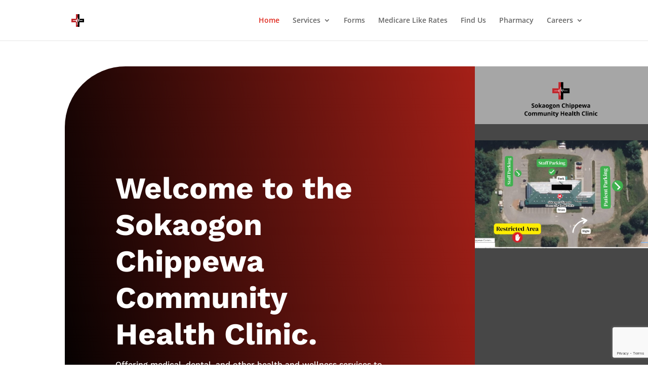

--- FILE ---
content_type: text/html; charset=utf-8
request_url: https://www.google.com/recaptcha/api2/anchor?ar=1&k=6Lfv5UwsAAAAAD_4MDUpoJGenkjcvOjELiGYUkld&co=aHR0cHM6Ly9zY2NoZWFsdGhjbGluaWMuY29tOjQ0Mw..&hl=en&v=PoyoqOPhxBO7pBk68S4YbpHZ&size=invisible&anchor-ms=20000&execute-ms=30000&cb=i3j0kozavnh0
body_size: 50115
content:
<!DOCTYPE HTML><html dir="ltr" lang="en"><head><meta http-equiv="Content-Type" content="text/html; charset=UTF-8">
<meta http-equiv="X-UA-Compatible" content="IE=edge">
<title>reCAPTCHA</title>
<style type="text/css">
/* cyrillic-ext */
@font-face {
  font-family: 'Roboto';
  font-style: normal;
  font-weight: 400;
  font-stretch: 100%;
  src: url(//fonts.gstatic.com/s/roboto/v48/KFO7CnqEu92Fr1ME7kSn66aGLdTylUAMa3GUBHMdazTgWw.woff2) format('woff2');
  unicode-range: U+0460-052F, U+1C80-1C8A, U+20B4, U+2DE0-2DFF, U+A640-A69F, U+FE2E-FE2F;
}
/* cyrillic */
@font-face {
  font-family: 'Roboto';
  font-style: normal;
  font-weight: 400;
  font-stretch: 100%;
  src: url(//fonts.gstatic.com/s/roboto/v48/KFO7CnqEu92Fr1ME7kSn66aGLdTylUAMa3iUBHMdazTgWw.woff2) format('woff2');
  unicode-range: U+0301, U+0400-045F, U+0490-0491, U+04B0-04B1, U+2116;
}
/* greek-ext */
@font-face {
  font-family: 'Roboto';
  font-style: normal;
  font-weight: 400;
  font-stretch: 100%;
  src: url(//fonts.gstatic.com/s/roboto/v48/KFO7CnqEu92Fr1ME7kSn66aGLdTylUAMa3CUBHMdazTgWw.woff2) format('woff2');
  unicode-range: U+1F00-1FFF;
}
/* greek */
@font-face {
  font-family: 'Roboto';
  font-style: normal;
  font-weight: 400;
  font-stretch: 100%;
  src: url(//fonts.gstatic.com/s/roboto/v48/KFO7CnqEu92Fr1ME7kSn66aGLdTylUAMa3-UBHMdazTgWw.woff2) format('woff2');
  unicode-range: U+0370-0377, U+037A-037F, U+0384-038A, U+038C, U+038E-03A1, U+03A3-03FF;
}
/* math */
@font-face {
  font-family: 'Roboto';
  font-style: normal;
  font-weight: 400;
  font-stretch: 100%;
  src: url(//fonts.gstatic.com/s/roboto/v48/KFO7CnqEu92Fr1ME7kSn66aGLdTylUAMawCUBHMdazTgWw.woff2) format('woff2');
  unicode-range: U+0302-0303, U+0305, U+0307-0308, U+0310, U+0312, U+0315, U+031A, U+0326-0327, U+032C, U+032F-0330, U+0332-0333, U+0338, U+033A, U+0346, U+034D, U+0391-03A1, U+03A3-03A9, U+03B1-03C9, U+03D1, U+03D5-03D6, U+03F0-03F1, U+03F4-03F5, U+2016-2017, U+2034-2038, U+203C, U+2040, U+2043, U+2047, U+2050, U+2057, U+205F, U+2070-2071, U+2074-208E, U+2090-209C, U+20D0-20DC, U+20E1, U+20E5-20EF, U+2100-2112, U+2114-2115, U+2117-2121, U+2123-214F, U+2190, U+2192, U+2194-21AE, U+21B0-21E5, U+21F1-21F2, U+21F4-2211, U+2213-2214, U+2216-22FF, U+2308-230B, U+2310, U+2319, U+231C-2321, U+2336-237A, U+237C, U+2395, U+239B-23B7, U+23D0, U+23DC-23E1, U+2474-2475, U+25AF, U+25B3, U+25B7, U+25BD, U+25C1, U+25CA, U+25CC, U+25FB, U+266D-266F, U+27C0-27FF, U+2900-2AFF, U+2B0E-2B11, U+2B30-2B4C, U+2BFE, U+3030, U+FF5B, U+FF5D, U+1D400-1D7FF, U+1EE00-1EEFF;
}
/* symbols */
@font-face {
  font-family: 'Roboto';
  font-style: normal;
  font-weight: 400;
  font-stretch: 100%;
  src: url(//fonts.gstatic.com/s/roboto/v48/KFO7CnqEu92Fr1ME7kSn66aGLdTylUAMaxKUBHMdazTgWw.woff2) format('woff2');
  unicode-range: U+0001-000C, U+000E-001F, U+007F-009F, U+20DD-20E0, U+20E2-20E4, U+2150-218F, U+2190, U+2192, U+2194-2199, U+21AF, U+21E6-21F0, U+21F3, U+2218-2219, U+2299, U+22C4-22C6, U+2300-243F, U+2440-244A, U+2460-24FF, U+25A0-27BF, U+2800-28FF, U+2921-2922, U+2981, U+29BF, U+29EB, U+2B00-2BFF, U+4DC0-4DFF, U+FFF9-FFFB, U+10140-1018E, U+10190-1019C, U+101A0, U+101D0-101FD, U+102E0-102FB, U+10E60-10E7E, U+1D2C0-1D2D3, U+1D2E0-1D37F, U+1F000-1F0FF, U+1F100-1F1AD, U+1F1E6-1F1FF, U+1F30D-1F30F, U+1F315, U+1F31C, U+1F31E, U+1F320-1F32C, U+1F336, U+1F378, U+1F37D, U+1F382, U+1F393-1F39F, U+1F3A7-1F3A8, U+1F3AC-1F3AF, U+1F3C2, U+1F3C4-1F3C6, U+1F3CA-1F3CE, U+1F3D4-1F3E0, U+1F3ED, U+1F3F1-1F3F3, U+1F3F5-1F3F7, U+1F408, U+1F415, U+1F41F, U+1F426, U+1F43F, U+1F441-1F442, U+1F444, U+1F446-1F449, U+1F44C-1F44E, U+1F453, U+1F46A, U+1F47D, U+1F4A3, U+1F4B0, U+1F4B3, U+1F4B9, U+1F4BB, U+1F4BF, U+1F4C8-1F4CB, U+1F4D6, U+1F4DA, U+1F4DF, U+1F4E3-1F4E6, U+1F4EA-1F4ED, U+1F4F7, U+1F4F9-1F4FB, U+1F4FD-1F4FE, U+1F503, U+1F507-1F50B, U+1F50D, U+1F512-1F513, U+1F53E-1F54A, U+1F54F-1F5FA, U+1F610, U+1F650-1F67F, U+1F687, U+1F68D, U+1F691, U+1F694, U+1F698, U+1F6AD, U+1F6B2, U+1F6B9-1F6BA, U+1F6BC, U+1F6C6-1F6CF, U+1F6D3-1F6D7, U+1F6E0-1F6EA, U+1F6F0-1F6F3, U+1F6F7-1F6FC, U+1F700-1F7FF, U+1F800-1F80B, U+1F810-1F847, U+1F850-1F859, U+1F860-1F887, U+1F890-1F8AD, U+1F8B0-1F8BB, U+1F8C0-1F8C1, U+1F900-1F90B, U+1F93B, U+1F946, U+1F984, U+1F996, U+1F9E9, U+1FA00-1FA6F, U+1FA70-1FA7C, U+1FA80-1FA89, U+1FA8F-1FAC6, U+1FACE-1FADC, U+1FADF-1FAE9, U+1FAF0-1FAF8, U+1FB00-1FBFF;
}
/* vietnamese */
@font-face {
  font-family: 'Roboto';
  font-style: normal;
  font-weight: 400;
  font-stretch: 100%;
  src: url(//fonts.gstatic.com/s/roboto/v48/KFO7CnqEu92Fr1ME7kSn66aGLdTylUAMa3OUBHMdazTgWw.woff2) format('woff2');
  unicode-range: U+0102-0103, U+0110-0111, U+0128-0129, U+0168-0169, U+01A0-01A1, U+01AF-01B0, U+0300-0301, U+0303-0304, U+0308-0309, U+0323, U+0329, U+1EA0-1EF9, U+20AB;
}
/* latin-ext */
@font-face {
  font-family: 'Roboto';
  font-style: normal;
  font-weight: 400;
  font-stretch: 100%;
  src: url(//fonts.gstatic.com/s/roboto/v48/KFO7CnqEu92Fr1ME7kSn66aGLdTylUAMa3KUBHMdazTgWw.woff2) format('woff2');
  unicode-range: U+0100-02BA, U+02BD-02C5, U+02C7-02CC, U+02CE-02D7, U+02DD-02FF, U+0304, U+0308, U+0329, U+1D00-1DBF, U+1E00-1E9F, U+1EF2-1EFF, U+2020, U+20A0-20AB, U+20AD-20C0, U+2113, U+2C60-2C7F, U+A720-A7FF;
}
/* latin */
@font-face {
  font-family: 'Roboto';
  font-style: normal;
  font-weight: 400;
  font-stretch: 100%;
  src: url(//fonts.gstatic.com/s/roboto/v48/KFO7CnqEu92Fr1ME7kSn66aGLdTylUAMa3yUBHMdazQ.woff2) format('woff2');
  unicode-range: U+0000-00FF, U+0131, U+0152-0153, U+02BB-02BC, U+02C6, U+02DA, U+02DC, U+0304, U+0308, U+0329, U+2000-206F, U+20AC, U+2122, U+2191, U+2193, U+2212, U+2215, U+FEFF, U+FFFD;
}
/* cyrillic-ext */
@font-face {
  font-family: 'Roboto';
  font-style: normal;
  font-weight: 500;
  font-stretch: 100%;
  src: url(//fonts.gstatic.com/s/roboto/v48/KFO7CnqEu92Fr1ME7kSn66aGLdTylUAMa3GUBHMdazTgWw.woff2) format('woff2');
  unicode-range: U+0460-052F, U+1C80-1C8A, U+20B4, U+2DE0-2DFF, U+A640-A69F, U+FE2E-FE2F;
}
/* cyrillic */
@font-face {
  font-family: 'Roboto';
  font-style: normal;
  font-weight: 500;
  font-stretch: 100%;
  src: url(//fonts.gstatic.com/s/roboto/v48/KFO7CnqEu92Fr1ME7kSn66aGLdTylUAMa3iUBHMdazTgWw.woff2) format('woff2');
  unicode-range: U+0301, U+0400-045F, U+0490-0491, U+04B0-04B1, U+2116;
}
/* greek-ext */
@font-face {
  font-family: 'Roboto';
  font-style: normal;
  font-weight: 500;
  font-stretch: 100%;
  src: url(//fonts.gstatic.com/s/roboto/v48/KFO7CnqEu92Fr1ME7kSn66aGLdTylUAMa3CUBHMdazTgWw.woff2) format('woff2');
  unicode-range: U+1F00-1FFF;
}
/* greek */
@font-face {
  font-family: 'Roboto';
  font-style: normal;
  font-weight: 500;
  font-stretch: 100%;
  src: url(//fonts.gstatic.com/s/roboto/v48/KFO7CnqEu92Fr1ME7kSn66aGLdTylUAMa3-UBHMdazTgWw.woff2) format('woff2');
  unicode-range: U+0370-0377, U+037A-037F, U+0384-038A, U+038C, U+038E-03A1, U+03A3-03FF;
}
/* math */
@font-face {
  font-family: 'Roboto';
  font-style: normal;
  font-weight: 500;
  font-stretch: 100%;
  src: url(//fonts.gstatic.com/s/roboto/v48/KFO7CnqEu92Fr1ME7kSn66aGLdTylUAMawCUBHMdazTgWw.woff2) format('woff2');
  unicode-range: U+0302-0303, U+0305, U+0307-0308, U+0310, U+0312, U+0315, U+031A, U+0326-0327, U+032C, U+032F-0330, U+0332-0333, U+0338, U+033A, U+0346, U+034D, U+0391-03A1, U+03A3-03A9, U+03B1-03C9, U+03D1, U+03D5-03D6, U+03F0-03F1, U+03F4-03F5, U+2016-2017, U+2034-2038, U+203C, U+2040, U+2043, U+2047, U+2050, U+2057, U+205F, U+2070-2071, U+2074-208E, U+2090-209C, U+20D0-20DC, U+20E1, U+20E5-20EF, U+2100-2112, U+2114-2115, U+2117-2121, U+2123-214F, U+2190, U+2192, U+2194-21AE, U+21B0-21E5, U+21F1-21F2, U+21F4-2211, U+2213-2214, U+2216-22FF, U+2308-230B, U+2310, U+2319, U+231C-2321, U+2336-237A, U+237C, U+2395, U+239B-23B7, U+23D0, U+23DC-23E1, U+2474-2475, U+25AF, U+25B3, U+25B7, U+25BD, U+25C1, U+25CA, U+25CC, U+25FB, U+266D-266F, U+27C0-27FF, U+2900-2AFF, U+2B0E-2B11, U+2B30-2B4C, U+2BFE, U+3030, U+FF5B, U+FF5D, U+1D400-1D7FF, U+1EE00-1EEFF;
}
/* symbols */
@font-face {
  font-family: 'Roboto';
  font-style: normal;
  font-weight: 500;
  font-stretch: 100%;
  src: url(//fonts.gstatic.com/s/roboto/v48/KFO7CnqEu92Fr1ME7kSn66aGLdTylUAMaxKUBHMdazTgWw.woff2) format('woff2');
  unicode-range: U+0001-000C, U+000E-001F, U+007F-009F, U+20DD-20E0, U+20E2-20E4, U+2150-218F, U+2190, U+2192, U+2194-2199, U+21AF, U+21E6-21F0, U+21F3, U+2218-2219, U+2299, U+22C4-22C6, U+2300-243F, U+2440-244A, U+2460-24FF, U+25A0-27BF, U+2800-28FF, U+2921-2922, U+2981, U+29BF, U+29EB, U+2B00-2BFF, U+4DC0-4DFF, U+FFF9-FFFB, U+10140-1018E, U+10190-1019C, U+101A0, U+101D0-101FD, U+102E0-102FB, U+10E60-10E7E, U+1D2C0-1D2D3, U+1D2E0-1D37F, U+1F000-1F0FF, U+1F100-1F1AD, U+1F1E6-1F1FF, U+1F30D-1F30F, U+1F315, U+1F31C, U+1F31E, U+1F320-1F32C, U+1F336, U+1F378, U+1F37D, U+1F382, U+1F393-1F39F, U+1F3A7-1F3A8, U+1F3AC-1F3AF, U+1F3C2, U+1F3C4-1F3C6, U+1F3CA-1F3CE, U+1F3D4-1F3E0, U+1F3ED, U+1F3F1-1F3F3, U+1F3F5-1F3F7, U+1F408, U+1F415, U+1F41F, U+1F426, U+1F43F, U+1F441-1F442, U+1F444, U+1F446-1F449, U+1F44C-1F44E, U+1F453, U+1F46A, U+1F47D, U+1F4A3, U+1F4B0, U+1F4B3, U+1F4B9, U+1F4BB, U+1F4BF, U+1F4C8-1F4CB, U+1F4D6, U+1F4DA, U+1F4DF, U+1F4E3-1F4E6, U+1F4EA-1F4ED, U+1F4F7, U+1F4F9-1F4FB, U+1F4FD-1F4FE, U+1F503, U+1F507-1F50B, U+1F50D, U+1F512-1F513, U+1F53E-1F54A, U+1F54F-1F5FA, U+1F610, U+1F650-1F67F, U+1F687, U+1F68D, U+1F691, U+1F694, U+1F698, U+1F6AD, U+1F6B2, U+1F6B9-1F6BA, U+1F6BC, U+1F6C6-1F6CF, U+1F6D3-1F6D7, U+1F6E0-1F6EA, U+1F6F0-1F6F3, U+1F6F7-1F6FC, U+1F700-1F7FF, U+1F800-1F80B, U+1F810-1F847, U+1F850-1F859, U+1F860-1F887, U+1F890-1F8AD, U+1F8B0-1F8BB, U+1F8C0-1F8C1, U+1F900-1F90B, U+1F93B, U+1F946, U+1F984, U+1F996, U+1F9E9, U+1FA00-1FA6F, U+1FA70-1FA7C, U+1FA80-1FA89, U+1FA8F-1FAC6, U+1FACE-1FADC, U+1FADF-1FAE9, U+1FAF0-1FAF8, U+1FB00-1FBFF;
}
/* vietnamese */
@font-face {
  font-family: 'Roboto';
  font-style: normal;
  font-weight: 500;
  font-stretch: 100%;
  src: url(//fonts.gstatic.com/s/roboto/v48/KFO7CnqEu92Fr1ME7kSn66aGLdTylUAMa3OUBHMdazTgWw.woff2) format('woff2');
  unicode-range: U+0102-0103, U+0110-0111, U+0128-0129, U+0168-0169, U+01A0-01A1, U+01AF-01B0, U+0300-0301, U+0303-0304, U+0308-0309, U+0323, U+0329, U+1EA0-1EF9, U+20AB;
}
/* latin-ext */
@font-face {
  font-family: 'Roboto';
  font-style: normal;
  font-weight: 500;
  font-stretch: 100%;
  src: url(//fonts.gstatic.com/s/roboto/v48/KFO7CnqEu92Fr1ME7kSn66aGLdTylUAMa3KUBHMdazTgWw.woff2) format('woff2');
  unicode-range: U+0100-02BA, U+02BD-02C5, U+02C7-02CC, U+02CE-02D7, U+02DD-02FF, U+0304, U+0308, U+0329, U+1D00-1DBF, U+1E00-1E9F, U+1EF2-1EFF, U+2020, U+20A0-20AB, U+20AD-20C0, U+2113, U+2C60-2C7F, U+A720-A7FF;
}
/* latin */
@font-face {
  font-family: 'Roboto';
  font-style: normal;
  font-weight: 500;
  font-stretch: 100%;
  src: url(//fonts.gstatic.com/s/roboto/v48/KFO7CnqEu92Fr1ME7kSn66aGLdTylUAMa3yUBHMdazQ.woff2) format('woff2');
  unicode-range: U+0000-00FF, U+0131, U+0152-0153, U+02BB-02BC, U+02C6, U+02DA, U+02DC, U+0304, U+0308, U+0329, U+2000-206F, U+20AC, U+2122, U+2191, U+2193, U+2212, U+2215, U+FEFF, U+FFFD;
}
/* cyrillic-ext */
@font-face {
  font-family: 'Roboto';
  font-style: normal;
  font-weight: 900;
  font-stretch: 100%;
  src: url(//fonts.gstatic.com/s/roboto/v48/KFO7CnqEu92Fr1ME7kSn66aGLdTylUAMa3GUBHMdazTgWw.woff2) format('woff2');
  unicode-range: U+0460-052F, U+1C80-1C8A, U+20B4, U+2DE0-2DFF, U+A640-A69F, U+FE2E-FE2F;
}
/* cyrillic */
@font-face {
  font-family: 'Roboto';
  font-style: normal;
  font-weight: 900;
  font-stretch: 100%;
  src: url(//fonts.gstatic.com/s/roboto/v48/KFO7CnqEu92Fr1ME7kSn66aGLdTylUAMa3iUBHMdazTgWw.woff2) format('woff2');
  unicode-range: U+0301, U+0400-045F, U+0490-0491, U+04B0-04B1, U+2116;
}
/* greek-ext */
@font-face {
  font-family: 'Roboto';
  font-style: normal;
  font-weight: 900;
  font-stretch: 100%;
  src: url(//fonts.gstatic.com/s/roboto/v48/KFO7CnqEu92Fr1ME7kSn66aGLdTylUAMa3CUBHMdazTgWw.woff2) format('woff2');
  unicode-range: U+1F00-1FFF;
}
/* greek */
@font-face {
  font-family: 'Roboto';
  font-style: normal;
  font-weight: 900;
  font-stretch: 100%;
  src: url(//fonts.gstatic.com/s/roboto/v48/KFO7CnqEu92Fr1ME7kSn66aGLdTylUAMa3-UBHMdazTgWw.woff2) format('woff2');
  unicode-range: U+0370-0377, U+037A-037F, U+0384-038A, U+038C, U+038E-03A1, U+03A3-03FF;
}
/* math */
@font-face {
  font-family: 'Roboto';
  font-style: normal;
  font-weight: 900;
  font-stretch: 100%;
  src: url(//fonts.gstatic.com/s/roboto/v48/KFO7CnqEu92Fr1ME7kSn66aGLdTylUAMawCUBHMdazTgWw.woff2) format('woff2');
  unicode-range: U+0302-0303, U+0305, U+0307-0308, U+0310, U+0312, U+0315, U+031A, U+0326-0327, U+032C, U+032F-0330, U+0332-0333, U+0338, U+033A, U+0346, U+034D, U+0391-03A1, U+03A3-03A9, U+03B1-03C9, U+03D1, U+03D5-03D6, U+03F0-03F1, U+03F4-03F5, U+2016-2017, U+2034-2038, U+203C, U+2040, U+2043, U+2047, U+2050, U+2057, U+205F, U+2070-2071, U+2074-208E, U+2090-209C, U+20D0-20DC, U+20E1, U+20E5-20EF, U+2100-2112, U+2114-2115, U+2117-2121, U+2123-214F, U+2190, U+2192, U+2194-21AE, U+21B0-21E5, U+21F1-21F2, U+21F4-2211, U+2213-2214, U+2216-22FF, U+2308-230B, U+2310, U+2319, U+231C-2321, U+2336-237A, U+237C, U+2395, U+239B-23B7, U+23D0, U+23DC-23E1, U+2474-2475, U+25AF, U+25B3, U+25B7, U+25BD, U+25C1, U+25CA, U+25CC, U+25FB, U+266D-266F, U+27C0-27FF, U+2900-2AFF, U+2B0E-2B11, U+2B30-2B4C, U+2BFE, U+3030, U+FF5B, U+FF5D, U+1D400-1D7FF, U+1EE00-1EEFF;
}
/* symbols */
@font-face {
  font-family: 'Roboto';
  font-style: normal;
  font-weight: 900;
  font-stretch: 100%;
  src: url(//fonts.gstatic.com/s/roboto/v48/KFO7CnqEu92Fr1ME7kSn66aGLdTylUAMaxKUBHMdazTgWw.woff2) format('woff2');
  unicode-range: U+0001-000C, U+000E-001F, U+007F-009F, U+20DD-20E0, U+20E2-20E4, U+2150-218F, U+2190, U+2192, U+2194-2199, U+21AF, U+21E6-21F0, U+21F3, U+2218-2219, U+2299, U+22C4-22C6, U+2300-243F, U+2440-244A, U+2460-24FF, U+25A0-27BF, U+2800-28FF, U+2921-2922, U+2981, U+29BF, U+29EB, U+2B00-2BFF, U+4DC0-4DFF, U+FFF9-FFFB, U+10140-1018E, U+10190-1019C, U+101A0, U+101D0-101FD, U+102E0-102FB, U+10E60-10E7E, U+1D2C0-1D2D3, U+1D2E0-1D37F, U+1F000-1F0FF, U+1F100-1F1AD, U+1F1E6-1F1FF, U+1F30D-1F30F, U+1F315, U+1F31C, U+1F31E, U+1F320-1F32C, U+1F336, U+1F378, U+1F37D, U+1F382, U+1F393-1F39F, U+1F3A7-1F3A8, U+1F3AC-1F3AF, U+1F3C2, U+1F3C4-1F3C6, U+1F3CA-1F3CE, U+1F3D4-1F3E0, U+1F3ED, U+1F3F1-1F3F3, U+1F3F5-1F3F7, U+1F408, U+1F415, U+1F41F, U+1F426, U+1F43F, U+1F441-1F442, U+1F444, U+1F446-1F449, U+1F44C-1F44E, U+1F453, U+1F46A, U+1F47D, U+1F4A3, U+1F4B0, U+1F4B3, U+1F4B9, U+1F4BB, U+1F4BF, U+1F4C8-1F4CB, U+1F4D6, U+1F4DA, U+1F4DF, U+1F4E3-1F4E6, U+1F4EA-1F4ED, U+1F4F7, U+1F4F9-1F4FB, U+1F4FD-1F4FE, U+1F503, U+1F507-1F50B, U+1F50D, U+1F512-1F513, U+1F53E-1F54A, U+1F54F-1F5FA, U+1F610, U+1F650-1F67F, U+1F687, U+1F68D, U+1F691, U+1F694, U+1F698, U+1F6AD, U+1F6B2, U+1F6B9-1F6BA, U+1F6BC, U+1F6C6-1F6CF, U+1F6D3-1F6D7, U+1F6E0-1F6EA, U+1F6F0-1F6F3, U+1F6F7-1F6FC, U+1F700-1F7FF, U+1F800-1F80B, U+1F810-1F847, U+1F850-1F859, U+1F860-1F887, U+1F890-1F8AD, U+1F8B0-1F8BB, U+1F8C0-1F8C1, U+1F900-1F90B, U+1F93B, U+1F946, U+1F984, U+1F996, U+1F9E9, U+1FA00-1FA6F, U+1FA70-1FA7C, U+1FA80-1FA89, U+1FA8F-1FAC6, U+1FACE-1FADC, U+1FADF-1FAE9, U+1FAF0-1FAF8, U+1FB00-1FBFF;
}
/* vietnamese */
@font-face {
  font-family: 'Roboto';
  font-style: normal;
  font-weight: 900;
  font-stretch: 100%;
  src: url(//fonts.gstatic.com/s/roboto/v48/KFO7CnqEu92Fr1ME7kSn66aGLdTylUAMa3OUBHMdazTgWw.woff2) format('woff2');
  unicode-range: U+0102-0103, U+0110-0111, U+0128-0129, U+0168-0169, U+01A0-01A1, U+01AF-01B0, U+0300-0301, U+0303-0304, U+0308-0309, U+0323, U+0329, U+1EA0-1EF9, U+20AB;
}
/* latin-ext */
@font-face {
  font-family: 'Roboto';
  font-style: normal;
  font-weight: 900;
  font-stretch: 100%;
  src: url(//fonts.gstatic.com/s/roboto/v48/KFO7CnqEu92Fr1ME7kSn66aGLdTylUAMa3KUBHMdazTgWw.woff2) format('woff2');
  unicode-range: U+0100-02BA, U+02BD-02C5, U+02C7-02CC, U+02CE-02D7, U+02DD-02FF, U+0304, U+0308, U+0329, U+1D00-1DBF, U+1E00-1E9F, U+1EF2-1EFF, U+2020, U+20A0-20AB, U+20AD-20C0, U+2113, U+2C60-2C7F, U+A720-A7FF;
}
/* latin */
@font-face {
  font-family: 'Roboto';
  font-style: normal;
  font-weight: 900;
  font-stretch: 100%;
  src: url(//fonts.gstatic.com/s/roboto/v48/KFO7CnqEu92Fr1ME7kSn66aGLdTylUAMa3yUBHMdazQ.woff2) format('woff2');
  unicode-range: U+0000-00FF, U+0131, U+0152-0153, U+02BB-02BC, U+02C6, U+02DA, U+02DC, U+0304, U+0308, U+0329, U+2000-206F, U+20AC, U+2122, U+2191, U+2193, U+2212, U+2215, U+FEFF, U+FFFD;
}

</style>
<link rel="stylesheet" type="text/css" href="https://www.gstatic.com/recaptcha/releases/PoyoqOPhxBO7pBk68S4YbpHZ/styles__ltr.css">
<script nonce="TfbB6MYIZKPyjsmS3L2cHQ" type="text/javascript">window['__recaptcha_api'] = 'https://www.google.com/recaptcha/api2/';</script>
<script type="text/javascript" src="https://www.gstatic.com/recaptcha/releases/PoyoqOPhxBO7pBk68S4YbpHZ/recaptcha__en.js" nonce="TfbB6MYIZKPyjsmS3L2cHQ">
      
    </script></head>
<body><div id="rc-anchor-alert" class="rc-anchor-alert"></div>
<input type="hidden" id="recaptcha-token" value="[base64]">
<script type="text/javascript" nonce="TfbB6MYIZKPyjsmS3L2cHQ">
      recaptcha.anchor.Main.init("[\x22ainput\x22,[\x22bgdata\x22,\x22\x22,\[base64]/[base64]/MjU1Ong/[base64]/[base64]/[base64]/[base64]/[base64]/[base64]/[base64]/[base64]/[base64]/[base64]/[base64]/[base64]/[base64]/[base64]/[base64]\\u003d\x22,\[base64]\x22,\x22J8K3HDcrY3szFysxwrDCgELDqg/Ck8Ocw6Evwq8Mw6zDisK9w61sRMO1wpHDu8OEIiTCnmbDqsKPwqA8wokkw4Q/Mk7CtWBtw40OfyPCssOpEsO5YnnCulwYIMOawpQRdW8+HcODw4bCviUvwobDnMKGw4vDjMO9DRtWU8KCwrzCssOmXj/[base64]/DvcK2J8KSw6LCncOSCMOlwqXCl2fDuW/[base64]/Dm8Kewqhbw5HDjMOTwq4GwqTDtEtSw7FgwpgVwqsaSxTCiWnCgVrClFzCpsOydELCh3VRbsKhUiPCjsOmw5oJDCFhYXl6LMOUw7DCgsOsLnjDkBQPGk0MYHLClBlLUhsvXQUFa8KUPnzDp8O3IMKWwqXDjcKsc2U+RQTCnsOYdcKUw4/Dtk3DtlPDpcOfwoHCpz9YDcKZwqfCghjCoHfCqsKJwqLDmsOKT3NrMErDokUbTT9EI8ODwrDCq3hpaVZzQTHCvcKcc8OpfMOWPcKmP8OjwpJQKgXDusOeHVTDt8K/w5gCFcOvw5d4woHCtndKwoHDqlU4EcOEbsOdTcOKWlfCl0XDpytmwpXDuR/Ct08yFWPDkcK2OcOKcS/DrEVQKcKVwq9GMgnCjhZLw5pqw5rCncO5wrdpXWzClh/CvSgqw73Dkj0fwr/Dm19SwqXCjUlEw4jCnCs7wpYXw5cIwqcLw51Tw7whIcKJwqLDv0XCn8OqI8KERsKywrzCgRx7SSEVScKDw4TCv8OGHMKGwrNYwoARIxJaworCpXQAw7fCoCxcw7vCpVFLw5E5w57DlgUpwocZw6TCgMKXbnzDrgZPacOfTcKLwo3ClsOMdgsnDMOhw67CownDlcKaw6/DtsO7d8KILy0Ufhgfw47Cg194w4/DocKiwphqwoI5wrjCoijCq8ORVsKbwrloex0WFsO8wpYJw5jCpMOYwpx0AsKUMcOhSmbDrMKWw7zDpRnCo8KdT8OfYsOQMldXdD43wo5ew5Niw7fDtS/ClRkmLsOydzjDpXEXVcODw7PChEhRwoPClxdpRVbCkm3DoipBw5VZCMOIUTJsw4ckHglkwofCpgzDlcOJw7ZLIMOjOMOBHMKPw6cjC8KIw6DDu8OwdMKQw7PCkMOPKg/DqcKuw4MSJkrCvTTDiC8kLcOXdG0Tw6PCpWzCtcO1PXrCjn9Sw6diwq3ClMKrwpnCksKXexLCnE/CgsOVw7nDgMO9UMO2w44twoHCvsKLPUoKYwVOL8KPwoHDnkDDqGHChWAfwoIkwofCpsOFMsK/GhHDgn49WsONw5rCgXlwaVkFw5PCkD5Bw7V2SkvCpxTCqW4GMsKBwp/Dp8Kmw5I4NGzDiMO5w5HCucOJNMO+UsO7WcK1w4XDpVvDomLCscOnDcKBGjvCnQJECMOywpETEMOkwpt2LsKbwpNUwoFEJMOGwpjDicK1fwEBw5HDpMKYJRbDt1XClsO+DgjCmxlMLU5Yw4/CqHfCgRfDtjMod3bDnxLDihNBIgQbw5zDnMOsfmzDrGhsPQ9Ce8OSwp3CtQVPw5p4w50Tw7QNwofCgsKkHhbDkcKxwrsSwprDvhxWw4F9MmoidVDCqkbCtHE7w6UEAMOVBQkBw53CncO8wqHDhSMhKsOXw6t9VhIDwrrDosKJw7fDssO2w7DCvcOJw7fDg8K3e0FWwp/CuRtgeyDDgsOVBsOIwoTDp8Osw68Vw5PCrsOrw6DCo8KtLDnCsyVJwozDtnTCiB7DqMOiw5dJeMKpWcOAGUbCh1RMw4PCq8K/[base64]/YC4XbVYFcBl7J8K1FcOfM8K6wpbCmxfCmcOaw5lgbQBzAQDDinsbwr7CpcOMwr7DpUdXwrfCqzdww4TCrjhYw4VhQsKkwqNbLsKUw54QeQg8w6nDmEZZKWcLfMK5w5dsZSIXFsKeZB3Dm8KGK1vCgcKUNMO5CmbDg8K0w71wM8KJw4pDwqDDll5Mw4zCnUDDqG/Ck8Kiw5nCohVKIcO0w7sgcDDCosK2JEo1w6EBLcO5YwU+QsOCwotDSsKJw6rDpGnCg8KLwq4Mw61SDcOQw6oiWk4Udjdkw6IlUwfDtn4tw6vDksKiflkCTsKeFsKmOShbwobCtnpDZi9vAcK7wr/DmgAKwoddw4JJMWbDokzCu8KxIMKAwrHDucOhwrXDsMOpDzPCjcKZQxDCg8OHwpRuwqHDuMKGwrZDZ8OWwoVjwpckwq/[base64]/DisOjAlgRwo8PZcO/w6RYLx1qw59MQkvDgMKHayrDl3cSX8O+wpjCiMKgw6fDiMO5w49yw7bCi8KYwrBWw53DkcOAwoTCpsORZ00gw4HCjcO9w6nDlCITGDFuw5/Cn8O5G3bDslrDvcO0aGLCosOBesKpwqXDvcOJw63Ct8K/wrhVw7ANwql2w4LDmU/CtTHDrVLDncK5w4XDrwQiwrNlR8K/PMKOOcOrwpnClcKFf8KhwrNfcXE+DcKhN8OQw5xewrYFV8OlwrsbXgBww7NNeMKEwrYcw5vDhgVDRgTCv8ONw7/Cp8OwJwPCgMOkwrcfwqJhw4JlOMOAQUJwB8O4T8KABsOQLTPCvEkbw4PDgmADwpNIwog/wqPCoRElbsOhwobDsgsxwoDCuh/[base64]/DvsKaCEDCm8K/[base64]/[base64]/wrUgUMOHWsKOwrBZw5gPX0AJTRbDiMONw7LDvAnDk3/DtlPDskEuQ0MwNwTDo8KHZWoew4fCmMKFwoN9O8OJwqwJQC/[base64]/CrsKlw64ZwqAAOcKAcE7Dhm5ke8KuLSQowqzCksOnb8O0F2Mxw5pZYMKJF8K5w7dNw5TCqMOcdQUgw7Mkwo3DphbClcOUUsOjBxfDp8Omwoh6w6MGw6PDuFzDnUZSw7UfNSDDrWQWRcO6w6nConQcwq7DjcO/HR81w6/CgMKjw5zDpsKbDz5KwrZUwp7CgQNiRRnChkDDpsOwwoPDrxBZJ8OeAcKIw5nCl27Cv1zCpMKJK1cHwq1bFWrDnMO2VcOjw4HDjEzCuMK9w6cjRldvw4zCnsKnwoY+w57Co3rDiDLDux4cw4DDlMKqw4zDocK3w6jCgQ4Cw7wxfcOFNWrCpj7Dr0sdwqJwJXs/AMKZwr9yKkQzSnjCiSPCjMK5OcKaMGvCiiY/[base64]/woTCrjc6wpDCpl/CkMKqwoE7ey/DncKZwpbCj8KYwq9OwpLDpQsNDmbDmzfChVEmd1vDoSYYwpLCpRU6EsOlAWdAeMKbwoHDk8OAw6rDmXg/WsK0MsK4JsOcw4MEB8KlK8KbworDlHzCqcO+wpZ6wprCszM/G33ClcOzw559XEl+w59jw50jV8KLw7DCj2o6w5AzHCjCrcKEw5xBw4fDnMKzT8KDRixICAdmdsOywo/ClcK8bTVOw41Cw5jDgsOGw7ELwqzDrRohw5LCvyjCg1bCvMKlwqcJwqfCtsOPwqsAw5/DusOvw43DtMOSZsOeMmDDm3AOwoLCs8KSwqlHwr/[base64]/wqTDvcKKCCPDp10Sw5rDqUIbD8KFakFhw6LCm8O4w57DtMKQADDChBo9McOZJMOpT8OmwpY/J2zCoMKPw4nDg8Odw4bDiMKxw7RcIsK+wpLDt8OMVDPCh8KgecOKw4x7wp7Cv8KIwrJiMcOzYcKRwpEUwpDCjMKGYmTDlsKuw77Dv1ctwpVbb8Kuwr0rf07Dm8KIPnpJw5bCvX15wrjDmnfCiBvDqibCrAFaw7HDpcKOwr/CgsOdwrsCaMOCQcOjb8KxG0nCrsKTDwJNwo7DlnRQw7k/[base64]/Do8OXw7/[base64]/CgnoDOcO3H8OaClvCvQfCnsOjw73DqMKBwpzCi8OtLE0fwq8mcXd2fsK/J3rCm8KhRcK3dMKuw5bCkUHDjysZwp5Gw6RDwofDtGZaD8ORwqzDqXBFw78ERMK3wq/CvcO5w6tWCMOmOxllw7jDjMKxZsKKf8KqOsKmwoMaw6zDt048wppUAQIWw6vDjsO3wqDCtmdMO8OwwrLDtsO5SsKVBMOCfzYhw6Bnw7PCosKWw6jClsORLcOWw4QYw7koR8KhwqrCkFZaesOFEMOuwrNWCHHDoA3DplXCkG/Dr8K4w4dDw6fDssKjw5ZbC2jCgCTDpzhQw5QfLlPCnknDosKew4BnHWUuw5TDr8KYw6TCrMOENioGw5gpwr5ADR1ZfMKuejPDn8ONw4nCmcKswp3DksObwprCoS3Cv8KxDwLCsn9KAFcawqfDg8O/MsK1P8KDN3zCtcKwwowqfMKeeVUqD8OrbcKxZijCv0LDuMKfwqPDncO7csOgwqDDucOpw5XDgUNqw48Dw5BNGE4NIQxLwqPCliLCjnbDmT/[base64]/DjcOowpbCuDfDl8KNwo5rLMKXY8KzY8KqEGzDh8ObE1ZKLyE/w6Nfwr3DsMO6wo48w4HCihskw5bCmsOewpPClcObwr7CgsOyOMKCD8KWVm8jYcO+NsKbUcK5w7gowqhLQzsnX8KVw5YbX8ODw4zDnsOiw7M6FhXDpsKWU8Olwq/CrTvCniVVwpomwpczw6kdKsKBH8Kww4xnHV/DiyrCvE7CqMK5UzVvFClZw4bDsR1JL8KbwpYEwrcZw5XDtnLDsMOuB8KGWMKXD8KOwoU/wqAsaXkya0I/wrESw6Zbw5c/cBPDqcKQasOPw7p3wqfCtsK5w6XCk3Jqw7rDnsK1LsO7w5LCu8K5JSjDiXzDncO9w6PDrMKSPsOTWwrDqMKQwr7ChF/DhMO9bU3CtcORQVdkw7Azw7bDgjDDtGrDsMK5w5QbHFvDslLCrMO9YMOFcMO0T8OdewPDhnl0wpdeecOZQBJnejpswqLCp8K1TEDDqsOmwrnDssOJVFk6QifDosO3ZsOAVCYiKmRawr/CqERtw4zDhsO2BQQQw6/CssKLwoxqw5QLw6vDn1t1w4oMDDhiw6jDpMODwqXCin3DvT9Fb8KdAMOHwpHCucOlw5VwQnMgOTE1WsKeUcKcFMKPAR7Cq8KgX8KUEMKSwpnDmxbCuAEqYkUew7HDsMOKHVDCjcK6Cx7CisK8USHDvBfDuVfDkBvCoMKOwpEuw6jCuUZhbE/DkcOeVMKNwppiTRDCp8KUESMdwr8oDS8GGG0pw5bCoMOAwpl5worCucKZHsOJLMO7KCHDv8KoO8OeGcOcwo14RADDtsO+BsO/M8KtwrdOLQdzwrbDq0wIFsOUwo7Dt8KFwot5w6zCnTo9ED5PJMO4IcKcwrsewpFwUsKXbFJQwpzCknLDiGLCqsKjw4zClMKBwoMaw7dgEcOhwprCl8K5X2TCtjB7wrrDmlBSw50fScKwdsKgMFYVwoEqdMO0wovDqcKnJcOyDMKdwoN9YX/CuMKWCMKVfsKJY30Gwpsfw5QtGsKkwo7CisK6woxHIMKnZTopw4M2w4vCqn7Cr8K4wpgdw6DDmcK5PsOhGcKIcB9Jwp1uLDTDt8KYBkRpw4jCuMKHVsOxP1bCg3/CvHkrT8KyHsKjasK9AcOVQcKSDMKMwqzCpCvDhGbDmcKCT0zCgmPCm8K/IsKuwpXDssKFwrJCw7HDuj5SEWrCrMKKw5bDh2rCiMKxwpM6C8OvDsKpZsK2w6J1w6HDm3fDu3zCmVvDuynDvRbDgMOVwqRQw6rCs8OHw6dPwqxUw7g6wrIRwqTDq8KZcEnCvG/[base64]/CkMO2IwtWw48Owr1Qw6jCocKUw4oGIMKkwqRvwqYzwq7Cvg3Diy/CvMKqw5HDtlfCjMOqwpTCoiDDg8OPFMKgGz/Dhj/DlGPCt8OVBGsYwpPDr8KlwrVZCS8dwq/Dn37Cg8KBY2vDp8OTw4jCsMOHwr3CkMKqw6gdwr3CuBjCgwHCgQPDu8KkE0nDh8K/KcKtEsO+Ewpjw4DCgB7DhgE2wp/ClMKjwr95C8KOGSpJLsK6w7EawpnCtsKKL8KBb0ljw6XDkEvDiHgOLjfDrsOOwrVLw75Kw6zCoHfCicK6RMOuwrF/a8KnAsKpw7jDvG45H8OeTUfCvFHDmjcSZMOEw67DqFsfK8OBwod/dcOFeCXDo8KGBsKoE8O8NyjDvcKkEcK/RnUeaULDpMK+GcKcwp1bBUVCw6shAcK8w6bDicOqKsKhwpZGdX/DkUbCoXl4BMKHNcO4w6XDryPDqMKkN8OwPmPDucO/GUBQQA3CmSPCvsO1w6jDpQrCh0dtw7Byej4JVUJOWcKWwqzDpD3CpxfDl8KBw4IYwo5/[base64]/CpsKAwpTCqjVfwp12UcKoRsOww4TCm0Yxwr0lUMKAc8Odw63DicOUwpl9D8KFwpMZBcKkbS90w43CtMOFwq3DhQo1Y1Fka8KCw5/[base64]/DssOfwqMdw4cfw7vCj2zDlHJZVcOOwqHCscKyNhhRMsKyw4Bxw7XDpknCj8O6TEs8w5MkwqtAV8KCQCBJeMOodcOtw77DnztRwrNAwpnDsjkqwpI8wr7DhMKje8OSw5bDtho/w4lTbG0Gw4nCtsOkwr7DusKuAGXDtD3DjsOcQERrAVXDmsOBEsKHS05xMgFpS3HDs8KOKGEAUUxUw7/Cu37DhMKSwolzw6DDrxtnwrc3w5N0QSHCssK8DcOFw7zCgcKCesK9WcOmHUg7Ixw4Ui5tw63DpELCiwUPMDnCp8K4exjCrsKBfmzDkzEmccOWQwPDpcOUwqzDoU1MccKcNMKww54/wpHDs8KeYDljwprCocOpw7ZxbijDjsOyw4hVwpbChsO1fsOmaxZuwr3CtcOuw6ddwqLCv1bChhQzW8O1wpodFz8sNMK2B8KNwoXDnsOaw6jCoMK7wrM2wrXCqcKlP8OhF8KYSVjClsO/[base64]/Cl8OLw6bDlyQ0FQLCumRsHsK9IsOGw6zDk8Kxwo9IwrpAL8OqbjHCuhPDrkLCq8KyPsO2w5NKHMOCTMOPwpDCscOcGMOsX8Ksw4nDuRsbDsK6dj3CuFjDkiDDm0Ayw5QOBl/DpMKCwovDu8OtI8KODsK5Z8KLa8KkGmZfw4MCWVQ8woPCosKRLxDDhcKfIsK3wqITwr0Ue8OZwoDDhcK/A8OrIj/CgsKzJFdoeE7CpAoNw7MEwpnDosK3SMK4QMOlwr5twroaJFEUIQ3DrcONwr/Dq8KFaV5LTsOzGyEAw6V3A1NVL8OQZMOrAw/CjhDCoit6wp3CpWzDlyzCjm5Ow6t4QxZJJMKRXMOxNR5/[base64]/wqh6a3rCiQ7DtSXCpD7DjsKlwpVrw6DDk0xZBcOnTw3DuEgvMzjDqw/CpcOgw77CtMOhw4LDulnCuGJPfcOIwonDlMOTJsOewqAww5PDnMKIwppYwpQRw5lJJMO5w6x9dMOcw7MBw5NyacKDwqpnw47DuHZcw4fDn8KZa1PCkR1nOTrCkMOgbsO5w7TDrsOfwqUOKUnDlsOuw5bCmcKOc8KVL3rCiS54w4s0wo/CucKJwqLDoMKTXMK6w6FRwrknwpPCg8ONa1tPd3tBwo5qwq0rwpTCisK7w7nDtAbDp07DrcKmBxzCjcKjRcOLJsKBQcKkORzDm8OYwpAdwqHCh0lDGj/Dn8Kuw7QjX8KzNUvCgTLDs3h2wrVmTwhnwrQyfMOYCybCthXDlsOOw49fwqNgw7TCiX/DmcKUwptYwrhxw7BNwrtqch/ChMKFwop6WMK5HsOBw5p8eCdeDDY7WcKcw5Eww6XDo3Qfw6TDmWQnJcKcLMKucsKHX8KOw7VOOcO0w5kTwqPCuj1Jwow6E8OywqBuIzV0wqkjMkDDkmpUwrAmLMOaw5jCgcK0Om1zwr9TSD3CjTPDl8KEw5YGwowDw47DunTCv8OUwpfDi8O/ZwUtw53CiGPDpsOFcSrDhcOVHsKSwqfCvzrCncOxV8O0f0vDgGtpwq3DksOSfsKWwoTDqcOsw4XDg0kDw73CiTsdwoJQwrYWwoHCosOwH3vDr1g7QigPOAhONcO/woIvGcO1w5hPw4HDh8KsEMO8wo52DQcHw7VBOUtow4c1PcOfAAQDwpzDj8OowpdtVMK3VsOuwoHCkMOcw7d+wq/[base64]/[base64]/DoCXDiiFuw7ZYC8OYwqnChCdAwrdvwoMpQ8OXwpEnGyjDjjfDjMO8wr5XNcOXw6Mdw6xewotIw5ttwrUdw6/CksKdC3bCmV5Xw6sQwpHDpUfCl3glw6Fiwo5Ew60iwqLDoSkvRcKVWMK1w43CrcOpw7VPwozDl8OSwpfDmVcnw6osw4zDoQ7Cl3LDhlDDuSPCvcOSw6/[base64]/DvMK5wpbClQ8oc0rChcOeJMKGwoJdaV7CtcKAw7HDkyAzfDjCs8OdVMKpwpTClzJ6wr4fwpnCnMOQKcOrw6vCmAPCtQFew5jDvj51wqHDlcOowrPCocK0ZMOjw4HCnVbDsRfDnDBEwprDo1HCvcKLLFkCTsOlw5HDqCdLFzTDt8OZQ8Kxwo/[base64]/w4DCvwQPUMKdHsKSwqLCm8O6cB8zw6/DrSXCunTCuVJMImEaETDDh8O8NAotwq/Ds2bDgWfDq8KzwqbDisO3aCHCgVbCqiVnZE3Ci2TCmxbCksOgOBHDm8KWwrnCp3JNwpZXw4bDkknCucKAWMKxwovCosOqwrrCrz1gw7zDvjV+w4fCjcOQwqHCsnhGwpPCh3DCpcK/DcKlwoTCvlI+wql4elTCqMKlwr8lwpdOATV7w4PDjUlZwoF+wpfDhyUxIDBew7w6wrnCrWEuw5t8w4XDkFjDscOwFcKvw4XDvMOLXMKnw6EDacKWwqU0wohCw7nDssOvGmgmwpHCmsOVw4U7w7HCrwfDu8KWEQTDoDNzwprCrMKjw7Zcw7FvSMK/[base64]/[base64]/[base64]/w7Z4w78ww58fXCvDscOQwoVYW0YDwoHCry7DuMOqIMOzWsOewp3ClwkgGg1sUTbCjnvDvSfDrmrDgVI9QTo+bMOZWzzCmD/CtG7DvcK3w6TDqcO6IcKTwr0YGcOZEMOfwp/[base64]/DtMKIYB86wrMxwqovZcO3w5JZwojCucKHJioae24DQA4gAyHDpcOPBXhow43DqMKPw4vDlMO3w7Nlw7nCicODw4fDtsOIJmpfw7hvN8Orw5DDpw/DvsKmw5o9woc5OsOTF8K6cWzDv8K5wrjDvUkWfCcyw6MlUcK5w6TCgsOTUlJTw4VmI8OFU2XDo8Kpw4EyLsO1VQbCkMKWVMOHMl95EsK4DzJEGStqw5fDo8KaOMKIwrJSUlvClH/CssOkFiolw54gLMO6dh3DrcKwCgIaw7TChcOCP3B1OcKbwqFMcyN4GMO6RgHCvFnDsDh+H2zDvzwuw6Rdwrt9BAwVV3vDhMOhwqdjaMOnKypnAsKbVVpHwppWwpHDpHp/eTXCkkfDhMOeD8KWw6XDs19UVMOqwrp+SMKFHRbDk1wCHktVL3XCk8KYw5PDqcKLw4nDvcONaMKyZGYjw6PCtW1DwrEKYcKwOFbCk8KZw4zCtcOYw7fCr8O9AsKMXMO/wp3Cl3TCusKmw4hCV3NtwoTDs8KUc8ORPsOKH8K2wpMOEkQ4HSBFQ2jDlyPDpGnCjcKrwrHDlGnDucOwbMOQecOvGDIdw7A0JElBwqA4wrfDicOaw4lsbnrDnsK6w4jDjXvCtMOJw7tPO8Omwq9RWsOndwPDujtUw7QmTk7CqH3CnF/Cn8KuOsOeMS3CvsOtwrnDuHB0w77Ci8OwwrjCsMOYWcKNLQp2BcKnwrttGxvDoH7Di13DvcOvNHsgwotmIhhBc8KMwo/[base64]/CkC/Ck8OVJMO9VitjISPCn2zCrMKxw43CoWvCo8KJOMKWw6Mmw4XDvMO7w4h+MMOnR8ODw6nCtXR3AwXDoD/CoHXCgcKhU8OZFAM0w7Z2Jm/Ci8KACMKfw6d1woYCw6hFwoHDncKTwpzDmE0IO1PCicOvw7TDrcOsw7jDjy55wrhvw7PDiWXCq8OZd8KZwqfDocOaA8KybXFuEsO/wrXDjlHDqcOASMKvw7ZEwooZwpLDt8Ohw7/[base64]/DsHfCpcKrwrlQw57DqMO7T8O4NMKOw7QKw707aRTCs8OxwpXCssOWDEbDmMO7wrzDtho9w5c3w409w6dxB1Jzw6XDmsOSTBwkwpxObSkDFMKJUcKowrIGaDDDqMOmYSfDo0BkcMOlMk/[base64]/CvcOwfcKQwonDoWLCrMORwrrDk8OoY1k7SsOAwo40wqrCm8KzwrzCuWzCjcKbwrQIKcOtwrVlQ8KRwrEtcsOyLcKfwoMjC8K/JMOaw5TDgnomw4lrwqsUwoUvMcO9w5JCw4Abw6xEwrfCqMO2wq5YCV/Dm8KWw6IjFsKtwoI5wrotw7nClEfChkdXwo/[base64]/DhMK3woI+w5FbwqvCpsO5w5LCncO/w489On3DjWTCkhcUw7gLw7hiw6LDimQYwqwNb8KuUMKawoDCuxZNcsKPEsOPwpZCw6pUw4oQw4nDg39ewrdjFgJBNcOEP8Oewo/Dhy4PVMOmA3ByPF4OIhthw4jCnMKdw49Aw4FrQh4rZ8KOwrBtw7Ucw5/CiilJwq/[base64]/DscK4ccKewoZWwozCs8OMwroCwqXCisKDbcKbwpUyf8K/ZwR5wqDDhMKnw7kFKlfDnFDCtwwQVCFiw7/DhsO7w4XCtMOvCMKxw7nCiRMSNsO/woRgw5jDncK/LjzDvcKrwq/CoXYcw5fCpRZpwokcD8Kfw4obF8OpbsKcccOcDsOKwpvDlTjCsMOrDn08OFLDksOGVMKpMkM5Tzgiw5UWwoZWdsKHw68sdAlXIMOKBcO0wqLDvW/CusKLwrzDsSfDnijCoMK/M8O1wqRvSsKEecKWVw/[base64]/DqjDDjcOkDMOrw5TDjk7Cm1PCj8OZwpkdwo/Dll/[base64]/DtV3CmykaXRQ7w6zCuMKIRcKRw6NONMKlw7kwej7CrWTChjJewpZlw5zCnT/ChcOqw7jDvlrCuBXChzYfOcOIcsK2wqwvTHDDuMKPEcKAw5nCvAk2w6nDpMOucTdUwrkjccKKw49Tw4zDnBzDvWvDqyjDmjwTw7RtBh3Ch0TDgsOtw4NkMxDDqMKmZDoHwr7Cn8KmwoTDsTBtMsKYwrZ/w4ICMcOqMsOQS8KZw4YOKMOmMcKoCcOUw5jCkcK5bz4gUzxZAgVgwrlEwrzDvMKWf8OWaSXDhcKLT0o/RMO9IsOUw4PCisKVagJaw4nCsgPDo0fCu8OswqTDmARjw40GNzbCsXzDgcKQwop0NzAMYAXDiHfCpVjDmsKnQsKFwqjCoxd5wpDCqcKNZcKSNcOUw5cfNMOXQmM7HsOCw4BvAglcKMO0w7VXDkdpw7/Du0kBw6HDp8KOEcKIen/DomQiR2fDkSRhesOJVsKVIsOGw6nDtMKSIREDR8OrUD3DlcKTwrIzf1g8RcOsCStewqvDkMKncsKwRcKtw6zCtMO1F8KxRMKGw4bCmsO5wqhlw6HCoXoNMxxRRcORW8KnbAXCkMO/[base64]/[base64]/AlHDnMOHw49Ew5VlURHDpMOUGWNyGg/DmS/[base64]/[base64]/DmsOPakjDq8KkZMK2F3DCkcOOKhcZw6vDvMKpesO0HErClRvDtsKRw4nDkG0pIGkpw65bwqEJw5PCugXDrcK7wpnDpDcWKhwXwpMkCCw2ZzTDgMOUNcOqHEhoLSvDjMKGZ3zDvMKNR33DqsODe8OwwoY7wpo6YEjCgMKuwr/Do8OXw7/DksK9wrPCtMO2w5zCksOIFMOgVSLDtj3CmsKTT8OGwrIjSXQSUxvCp1IwXj7Clmw/wrZkY0kIN8K5wpDCvcOlw7TDvjXDsHTCsiZcGcOIJcKVwqF2YWfCqlsCw59wwoHDsQlMwq7Dlx7DmUxcXyLDin7DiB4owoUkOMOjG8K0D33CssOhwr/[base64]/JBoyw5rCo1QuFcKhIcOqaBLDoBRzL8KRw4sMbMOmwqZCS8OswprCiVJQRXNwQT4HX8Ofw7HCu8KpG8KQw49kw6nCmhbCoXhdw5fCiFrCqsK4wokOw7LDj0zCr0dMwqQ5wrfCrCs0woJ/w53CmVjCiSJFcHtbSnhawo3CicKKLcKJeRghasOgw4XCssOMw67CvsOxwqcDGinDrREHw64IZMOnwrXDnlfDj8Kfw6sNwovCqcKUYTnCmcKVw6rDq0UMFk3CpMOZwqYiCWBHSsO3w4/ClMKRM082wpfCk8Okw7rCkMKFw5o/QsObRcOyw7U+w5nDiltzZQpuBcOlamPCm8OScnJYw6rCjcKbw75pJgXCkifDnMOeHsK7NAzCjTodw4AyFCLCk8O2eMOOPxlCTsKlPlcXwrICw5HCs8OxbSjDum1bwr7CscOUw6I4w6rDg8OmwozCrF7CpAUUw7XCj8Khw58CG09Nw4dCw74zw5XCsn53TX/CrmHDshBUeyBqKcKpQ1k+w5hadT4gSDnDinUdwrvDuMKRw7gwESHDuWkew74Dw5LCtH40G8K2Nj9zwpInb8O5w5lLw5TCrAZ4w7bDocOvFCbDnT3Dslo9woYSJMKkw75EwoHDpMKuw53ChTl/YMOaccOTLwzCuj7CocKSwoh6HsO7w4MIY8Omw7V8wqhHB8KYKmXDsW/DrcKAZXNKw50KM3PDhylNw5/Ci8OQXMK4esOeGMKFw5LCs8OFwrBhw7tMGArDnUJjVEBMw6ZmcMKZwocUwovDiRkFAcO5OWFvY8OFwpLDhAtmwrMWAnnDrgLCmSHCskrDs8KResKZwqElDxxDw5xmw5RDwp9/bkjCisOnbDfDkiBiAsK0w7fCmyQAUnrDlzrDn8KDwqkjw5QFLjYgWMKtwptXw5Fow4Z8VSgHQsONwoJOw6PDsMOUIcOyX1p4MMOSMQsnUBvDlMO3A8O4QsO2dcK5wr/CsMOew61FwqMBw7/CoFJtSUJUwrzDmsKBwo5uw7JwYmYTwozDs0fDq8KxPWrDn8Omw43CuSDCqCLDoMKzLsOEScO3XcK1wrhLwpcKH0DCksKDXcOfDG52WMKHCsKHw4nCjMOOw6V4SmHCjMOHwpBzY8KMw6fDkXvCj0I/woUrw4oDwo7Cq1Znw5TDr3HDg8OoVE8QFG0BwqXDp3wrwpBrJiBxdCFPwolNw5fCsljDn3bCixFXw5M3w4oTw7JbBcKIKV/CjGTChcKowpxvGEtQwoPCgDY1d8ODXMKHHsOUEE42LsKYKxNKwqYlwodESsKEwpfCi8Kbf8OTw4fDlkd6GX/CnkbDvsKOSmXDscOcRC1MPcOgwqd8PALDtnjCumjDo8KmUXvCssOKw7o8EEc1NnTDgwTCv8ObBh9zw5ZrfS/Dq8KYwpUAw7cFIsOZw784w4/CksOKw5lNK1Z+fSzDtMKZFR3Dm8Kkw5bCjsK5w5BAAMOsdS9aVkDClcOmwoRxNV7Cj8KcwpN4TBl/[base64]/DtlTCrRJXw6s2wp3DiMO1w4nCnmgfw6fDlH/CpsKaw4Afw7DDv2bCuwgOVV0efyvCpsKtw7BxwqfDnUjDnMOGwpo8w6vDnMKQN8K/F8O5CxTCqDRmw4/Ci8O+woLDlcOzQcKqJn1AwrFfBxnDksO9wqo/[base64]/CjyzDuDrCj8OMwpDDpF92csOmw5bDt8OUZcONw7Z2wrDDtsOWG8Kva8OVw4rDs8OwOwg9wog7A8KBBcO+w6vDuMKnEx5RTcKJScOQw4gPwqjDjMO8PsK+XsKJHy/DvsKtwrRIQsOcITZFOcOAwqN4woMGUcOFEMOLwpp/wrYZworDqMOcBnXDssO2w6oZbRXCg8O6LsOcNkrCpXPDscOhTWxgXsK6OcOBGjQWIcKIC8OrCMOqJcORVlU/PRgNVMObXFo7PWXDtVBrwpppCAccW8OZYj7CjUlbw5ZNw5ZnbVxNw4jCtMKUQE8rwpFOwoxew4DDhRrDoH3DmsKpVCbCh0DCo8O9J8Kiw6IuXMKIGTvDsMOaw5jDum/DrXjDj0o1wqTCmWfDt8OMfcO3WD9tMVvCs8KBwoZ5w7Fsw71jw77DmsOwS8KCcMKwwqlfUyABTsOeaX01wrErOU8bwq0VwrEubSgFTy5Rwr3DpAjCn3jCocOhwo8hw4vCs0fDmMOFbXbDuVx/wpDCpzdDUjDDmyBiw4rDmgAdwqfCoMOBw6DDnRrChRnDmGFhYUcUw5vCtWUbwqbCv8K8wpzDpmF4wrkxGxbCvgtywrrDkcOCJSzCjcOARxDDkADCjsKrw5jCssKvw7HCo8OsaDPCnsKqMHYyHsKQw7fDkiI/Hm8dcsKbGMKHbXvDlSTCucOKeyzCmcK0KMOFe8KVwp5DK8O7esOhEjF+DcKqw7NMckbCosO3fsO6SMKkeTbChMKKw5bCpMKDEFPDrHBLw64JwrDDr8KWw6AMw7pnw6TDkMOawpkhwrl9w6Q5wrHCncOdwrfCnhfDlsOofB/DnkzDpinDlSTCicKcJ8OlHsOVw4nCtcKcegrCr8Omw7gWbWDCgMKnZcKSL8OSZMOrMV3CjRfCqz7DsjVPfmscIVUBw6siw7/[base64]/[base64]/CuMK6wpzCi8KfwrJGEcKMemrDjMKXwonCvipPP8KHKiHDomHCvcOfJWQdw6lBCMOFwqbCh3tWLnFlwrHCqQrDjMKsw6TCuCDCh8OYKirDsSA9w7Z3wqrCkhPDsMOnwqjDm8KKeGd6UcOASWA7w4vDtsOtRy0Cw4oswpjDu8KsdF40JcOJwo08J8KNHCMuw5/DqcOCw4NPQ8KnPsK6woQYwq4bXsOdwpg3w5/CtMKhAnLCiMO+w4I/wp48wpbCisOhd2FBJMO7O8KFK2nDnSPDn8KUwrokwrw8wpTCpEQ5dyvCrsKzwrzDp8K/w6HCpwUXAgIqwpY2w4rCn3tqSV/CkmbDscO6w6HDlwjCssODJUXCjMKaaxTClMO5w6ggRsOLwq3DgBLDhsKiOsKGK8KKwrnCi3HDjsKKH8OSwq/Ds1J6wpQJYcObwpfDun0gwoEwwrXCgEXCsnMhw6jCs0PCjigdFsKxGhPDvU5if8KhKHQ0JMKfDMKCbibClyPDr8OzW052w5pDwqM3KcKgw4/[base64]/Cp8KhLjnDo8KcTT4Qw6bCoyAGwqE6H3dAw43DvsOkw6rDicOmIsKfwrXDmsOyXsO9WMOlH8OUw6oDSMOlEMOLD8O3ODvCsHXCv2vCv8OYNTzCpcK+c2fDtcOgS8KKSMKBKsOMwp3Dnz3DgsOHwqEvP8KEX8OOH2QsdsOtw5/CrsKNwqAZwp/[base64]/VxDClgvCjcOew69gw5fCvEPCsMKCw5PDpSJefcKBwot/[base64]/[base64]/DncKZwqYkBHZRwqABw70iwoA2BlcwwrvDjMOcM8Okw4XDqGQ/wqNme2tzwpXCosKYw5Fkw4TDtydTw5PCnQpRX8Orc8KJw7fCnjYfw7HDizZMBlfCgWJQw5olwrXDsztBw681FS3CicKEwqzCm1zDtMOtwoxbZcKZZsKXeTMkw5XDlDXCgcOsVToWOSgxV3/[base64]/w4EKw5fChSDDuMKwKD4GfQw/[base64]/[base64]/DoRPDuXp+eMKJw7/Cr2QYAsKEaDTCgsKwwoVQw4/[base64]/c33CohxKwqwkw7gbwrXCvTMWf13DuMOpwow/wrLDncKew51tYw1nwpLDm8Oqwo7DvMKCwqVMTsKvw63CrMK2Z8KqdMOLIUZPfsOXw4/ClR8TwrrDunoww4Ndw4fDqjhPXsK+IMKLXcOjesORw70nVMOcVCfDlcO9L8KAw5QCLXXDlcK5w5bDkyvDtjIoLnRuM2orwo3Di07DrVLDmsOcM2bDiDrDqEHCqDjCjcKWwp0Uw48XUGAdw63Cuk03w4rDh8Oywq7DvUILw67DtyMueVR/[base64]/ChBLDoBTCqMOQbsOTwqo+T8OuHMO8LcOGBMKTRmrCnDpUZsKhfsKMDwgkwqrDkcO1wo0nNcOiV1TDicKKwrvCh1RuacOyw7AZwpcIw7PChV0yKMOmwqN0FsOGwoElURxVw7fDgcOfNcKOwo3DkcOEfcKOHV/DqsOZwogRwqPDvMK/w7zDsMK6XsKQPQQ5woEMZ8KJQ8OybAMdwqgvLAXDjEkTaAskw4DCrsKTwpFXwo/DuMOtdwvCrBrCgsKGScOyw4fCoVHCiMO4TcKTGcONGHFVw6YtZsKfFsO5HcKaw5jDnwvDj8Kxw4kII8OCf2TDhFtPwqUSW8OWPCVHNsOGwqpHYVnCpGvDt1zCqBTDllZrwoAxw6/CmTfCmz8EwoRIw77CvT7Ds8OXV1/CpHHCicOZw77DnMKzE2nDrMKsw7wFwrLDtcK8w5vDgilJERFGw5AIw4cWDQHCoEUVwq7CjcOrEWUbUsOEwr3DtWpvw6ZBXMOlw4ozRXHDrmrDhsOOecKXVlEoOcKJwqAJwoPCqBtmKCYHDA5CwqnCo3sUw5w/wqloJ2LDnsKKwofDuR41OcKAHcKKw7YtFUYdwoAtQMK5d8KVX3JTGQzDscKlwonDjMKTOcOUwrvCkCQNwpPDpMKYZMK5wo0rwqXDjQU+wrvCvMO6FMOeP8KQwr7ClsKAHMOKwp5cw6fDtcKnUioFwrjDhzwzw4pOamFywprDtm/CkmPDrcOZVQPCgMOAVEtsdQsPwqxEBg4MHsOfZEh/T1wgIT1JIMKfGMOrFcOGEsOqwqMTMsOPPMOxWR7DjcODISzCnHXDoMOdbMOKSVYJfcK2ZFPCr8OqasKmw6sxZ8K+T3jDpyE/HMKQw63DqQzDpsO/LRAEWA/CvSsMw6AfZMOpw5vDvDMrwphBwo/CiAvCqGrDunDDpMKtw55IYsKLQ8KYwrtjw4HCvRHDmMOPw6vDrcO6VcK5ZsKeYCkdwqPDqTPDn0vDnlRTw4BawrnDgcOIwqxsDcK0AsOmwqPDp8OwW8KwwrvCmkPCnVHCvQ/Cmk5qw71wecKTw5N6T1chwrTDqUQ8ZD7DgTXCp8ORcgdbw7XCtTnDt2o1w4V5wpHDjsKAw6FEb8OnMcKfRcO7w7ktwrHDgTgTJsKqP8Kiw4rCu8K3woHDvcOuScKvw47CpsO0w43CrsKuw58fwotceBU3IcKBw4HDgcOVNlReHnYZw4Y/NATCv8OVFsKAw5jCmsOLw43DocKkM8KZAALDmcKqGsKNaw/DrcKewqpnwpLDgMOxw4zDhDbCqWjDkcORaSfDiUDDqw56wqnCnsOgw70Qwp7CjsKKMcKdwoXClcKKwpdZa8Kxw6nCmwXCiF7DsnrChBnDs8KyXMOGwrzCn8OKw6fDqMKGw6PDpEPCv8OsBcOXdz7CtcOOKsOGw6YbBgV6A8OjUcKOdBQLWR/DjMKEwqPCjsOwwpsMwpEYNgTDmGTDumDDkcO0w4LDv0MMwrlLZjw5w5/DiDHDlgdKAXrDlztTwoTDuFrDo8KawrTDv2jCo8K3w4w5w5Qkwp0YwpbDscOCwovDoz1YTwt9HUQhwqTDscKmw7PChsK/[base64]/[base64]/DlTccwrPDkMOpw40gw4kRKmLCjsOkbMOEw4cOJ8Kww6lpbQnDjsOVYMO/ZcOAZhvCv1XCmxrDg07ClsKdVcKdA8OBFF/DkTLDhCvDkMOcwrfCicKHw6IwDsOiw5gTYg\\u003d\\u003d\x22],null,[\x22conf\x22,null,\x226Lfv5UwsAAAAAD_4MDUpoJGenkjcvOjELiGYUkld\x22,0,null,null,null,1,[21,125,63,73,95,87,41,43,42,83,102,105,109,121],[1017145,565],0,null,null,null,null,0,null,0,null,700,1,null,0,\[base64]/76lBhnEnQkZnOKMAhk\\u003d\x22,0,0,null,null,1,null,0,0,null,null,null,0],\x22https://scchealthclinic.com:443\x22,null,[3,1,1],null,null,null,1,3600,[\x22https://www.google.com/intl/en/policies/privacy/\x22,\x22https://www.google.com/intl/en/policies/terms/\x22],\x225m30Iwp7artnceCL8tFFFVHocpYKgS56EexGpZ9xKDA\\u003d\x22,1,0,null,1,1768942692081,0,0,[228,71,60,83],null,[108,70,153,25],\x22RC-RKsTT2D8ORtBTw\x22,null,null,null,null,null,\x220dAFcWeA6razUrG8KTjEAmwX1AA4NCFondQd02z099Vqwo3X4_oNZhi8UC3i9ChFsOQbYap47SogCfuqe8MXB2aVGy2lUymMlwew\x22,1769025492061]");
    </script></body></html>

--- FILE ---
content_type: text/html; charset=utf-8
request_url: https://www.google.com/recaptcha/api2/aframe
body_size: -271
content:
<!DOCTYPE HTML><html><head><meta http-equiv="content-type" content="text/html; charset=UTF-8"></head><body><script nonce="IP2JEFOa0Nv1yhoO4maFWg">/** Anti-fraud and anti-abuse applications only. See google.com/recaptcha */ try{var clients={'sodar':'https://pagead2.googlesyndication.com/pagead/sodar?'};window.addEventListener("message",function(a){try{if(a.source===window.parent){var b=JSON.parse(a.data);var c=clients[b['id']];if(c){var d=document.createElement('img');d.src=c+b['params']+'&rc='+(localStorage.getItem("rc::a")?sessionStorage.getItem("rc::b"):"");window.document.body.appendChild(d);sessionStorage.setItem("rc::e",parseInt(sessionStorage.getItem("rc::e")||0)+1);localStorage.setItem("rc::h",'1768939093735');}}}catch(b){}});window.parent.postMessage("_grecaptcha_ready", "*");}catch(b){}</script></body></html>